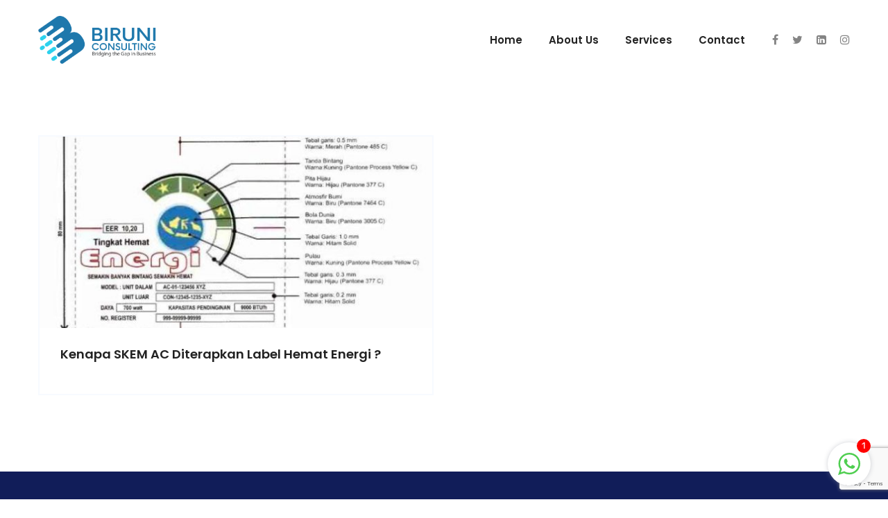

--- FILE ---
content_type: text/html; charset=utf-8
request_url: https://www.google.com/recaptcha/api2/anchor?ar=1&k=6Lc0u9ApAAAAADeLrje5HXaQHI2ARrjhulYD5oeg&co=aHR0cHM6Ly9iaXJ1bmljb25zdWx0aW5nLmNvbTo0NDM.&hl=en&v=PoyoqOPhxBO7pBk68S4YbpHZ&size=invisible&anchor-ms=20000&execute-ms=30000&cb=q0zdv5dp6j6p
body_size: 48587
content:
<!DOCTYPE HTML><html dir="ltr" lang="en"><head><meta http-equiv="Content-Type" content="text/html; charset=UTF-8">
<meta http-equiv="X-UA-Compatible" content="IE=edge">
<title>reCAPTCHA</title>
<style type="text/css">
/* cyrillic-ext */
@font-face {
  font-family: 'Roboto';
  font-style: normal;
  font-weight: 400;
  font-stretch: 100%;
  src: url(//fonts.gstatic.com/s/roboto/v48/KFO7CnqEu92Fr1ME7kSn66aGLdTylUAMa3GUBHMdazTgWw.woff2) format('woff2');
  unicode-range: U+0460-052F, U+1C80-1C8A, U+20B4, U+2DE0-2DFF, U+A640-A69F, U+FE2E-FE2F;
}
/* cyrillic */
@font-face {
  font-family: 'Roboto';
  font-style: normal;
  font-weight: 400;
  font-stretch: 100%;
  src: url(//fonts.gstatic.com/s/roboto/v48/KFO7CnqEu92Fr1ME7kSn66aGLdTylUAMa3iUBHMdazTgWw.woff2) format('woff2');
  unicode-range: U+0301, U+0400-045F, U+0490-0491, U+04B0-04B1, U+2116;
}
/* greek-ext */
@font-face {
  font-family: 'Roboto';
  font-style: normal;
  font-weight: 400;
  font-stretch: 100%;
  src: url(//fonts.gstatic.com/s/roboto/v48/KFO7CnqEu92Fr1ME7kSn66aGLdTylUAMa3CUBHMdazTgWw.woff2) format('woff2');
  unicode-range: U+1F00-1FFF;
}
/* greek */
@font-face {
  font-family: 'Roboto';
  font-style: normal;
  font-weight: 400;
  font-stretch: 100%;
  src: url(//fonts.gstatic.com/s/roboto/v48/KFO7CnqEu92Fr1ME7kSn66aGLdTylUAMa3-UBHMdazTgWw.woff2) format('woff2');
  unicode-range: U+0370-0377, U+037A-037F, U+0384-038A, U+038C, U+038E-03A1, U+03A3-03FF;
}
/* math */
@font-face {
  font-family: 'Roboto';
  font-style: normal;
  font-weight: 400;
  font-stretch: 100%;
  src: url(//fonts.gstatic.com/s/roboto/v48/KFO7CnqEu92Fr1ME7kSn66aGLdTylUAMawCUBHMdazTgWw.woff2) format('woff2');
  unicode-range: U+0302-0303, U+0305, U+0307-0308, U+0310, U+0312, U+0315, U+031A, U+0326-0327, U+032C, U+032F-0330, U+0332-0333, U+0338, U+033A, U+0346, U+034D, U+0391-03A1, U+03A3-03A9, U+03B1-03C9, U+03D1, U+03D5-03D6, U+03F0-03F1, U+03F4-03F5, U+2016-2017, U+2034-2038, U+203C, U+2040, U+2043, U+2047, U+2050, U+2057, U+205F, U+2070-2071, U+2074-208E, U+2090-209C, U+20D0-20DC, U+20E1, U+20E5-20EF, U+2100-2112, U+2114-2115, U+2117-2121, U+2123-214F, U+2190, U+2192, U+2194-21AE, U+21B0-21E5, U+21F1-21F2, U+21F4-2211, U+2213-2214, U+2216-22FF, U+2308-230B, U+2310, U+2319, U+231C-2321, U+2336-237A, U+237C, U+2395, U+239B-23B7, U+23D0, U+23DC-23E1, U+2474-2475, U+25AF, U+25B3, U+25B7, U+25BD, U+25C1, U+25CA, U+25CC, U+25FB, U+266D-266F, U+27C0-27FF, U+2900-2AFF, U+2B0E-2B11, U+2B30-2B4C, U+2BFE, U+3030, U+FF5B, U+FF5D, U+1D400-1D7FF, U+1EE00-1EEFF;
}
/* symbols */
@font-face {
  font-family: 'Roboto';
  font-style: normal;
  font-weight: 400;
  font-stretch: 100%;
  src: url(//fonts.gstatic.com/s/roboto/v48/KFO7CnqEu92Fr1ME7kSn66aGLdTylUAMaxKUBHMdazTgWw.woff2) format('woff2');
  unicode-range: U+0001-000C, U+000E-001F, U+007F-009F, U+20DD-20E0, U+20E2-20E4, U+2150-218F, U+2190, U+2192, U+2194-2199, U+21AF, U+21E6-21F0, U+21F3, U+2218-2219, U+2299, U+22C4-22C6, U+2300-243F, U+2440-244A, U+2460-24FF, U+25A0-27BF, U+2800-28FF, U+2921-2922, U+2981, U+29BF, U+29EB, U+2B00-2BFF, U+4DC0-4DFF, U+FFF9-FFFB, U+10140-1018E, U+10190-1019C, U+101A0, U+101D0-101FD, U+102E0-102FB, U+10E60-10E7E, U+1D2C0-1D2D3, U+1D2E0-1D37F, U+1F000-1F0FF, U+1F100-1F1AD, U+1F1E6-1F1FF, U+1F30D-1F30F, U+1F315, U+1F31C, U+1F31E, U+1F320-1F32C, U+1F336, U+1F378, U+1F37D, U+1F382, U+1F393-1F39F, U+1F3A7-1F3A8, U+1F3AC-1F3AF, U+1F3C2, U+1F3C4-1F3C6, U+1F3CA-1F3CE, U+1F3D4-1F3E0, U+1F3ED, U+1F3F1-1F3F3, U+1F3F5-1F3F7, U+1F408, U+1F415, U+1F41F, U+1F426, U+1F43F, U+1F441-1F442, U+1F444, U+1F446-1F449, U+1F44C-1F44E, U+1F453, U+1F46A, U+1F47D, U+1F4A3, U+1F4B0, U+1F4B3, U+1F4B9, U+1F4BB, U+1F4BF, U+1F4C8-1F4CB, U+1F4D6, U+1F4DA, U+1F4DF, U+1F4E3-1F4E6, U+1F4EA-1F4ED, U+1F4F7, U+1F4F9-1F4FB, U+1F4FD-1F4FE, U+1F503, U+1F507-1F50B, U+1F50D, U+1F512-1F513, U+1F53E-1F54A, U+1F54F-1F5FA, U+1F610, U+1F650-1F67F, U+1F687, U+1F68D, U+1F691, U+1F694, U+1F698, U+1F6AD, U+1F6B2, U+1F6B9-1F6BA, U+1F6BC, U+1F6C6-1F6CF, U+1F6D3-1F6D7, U+1F6E0-1F6EA, U+1F6F0-1F6F3, U+1F6F7-1F6FC, U+1F700-1F7FF, U+1F800-1F80B, U+1F810-1F847, U+1F850-1F859, U+1F860-1F887, U+1F890-1F8AD, U+1F8B0-1F8BB, U+1F8C0-1F8C1, U+1F900-1F90B, U+1F93B, U+1F946, U+1F984, U+1F996, U+1F9E9, U+1FA00-1FA6F, U+1FA70-1FA7C, U+1FA80-1FA89, U+1FA8F-1FAC6, U+1FACE-1FADC, U+1FADF-1FAE9, U+1FAF0-1FAF8, U+1FB00-1FBFF;
}
/* vietnamese */
@font-face {
  font-family: 'Roboto';
  font-style: normal;
  font-weight: 400;
  font-stretch: 100%;
  src: url(//fonts.gstatic.com/s/roboto/v48/KFO7CnqEu92Fr1ME7kSn66aGLdTylUAMa3OUBHMdazTgWw.woff2) format('woff2');
  unicode-range: U+0102-0103, U+0110-0111, U+0128-0129, U+0168-0169, U+01A0-01A1, U+01AF-01B0, U+0300-0301, U+0303-0304, U+0308-0309, U+0323, U+0329, U+1EA0-1EF9, U+20AB;
}
/* latin-ext */
@font-face {
  font-family: 'Roboto';
  font-style: normal;
  font-weight: 400;
  font-stretch: 100%;
  src: url(//fonts.gstatic.com/s/roboto/v48/KFO7CnqEu92Fr1ME7kSn66aGLdTylUAMa3KUBHMdazTgWw.woff2) format('woff2');
  unicode-range: U+0100-02BA, U+02BD-02C5, U+02C7-02CC, U+02CE-02D7, U+02DD-02FF, U+0304, U+0308, U+0329, U+1D00-1DBF, U+1E00-1E9F, U+1EF2-1EFF, U+2020, U+20A0-20AB, U+20AD-20C0, U+2113, U+2C60-2C7F, U+A720-A7FF;
}
/* latin */
@font-face {
  font-family: 'Roboto';
  font-style: normal;
  font-weight: 400;
  font-stretch: 100%;
  src: url(//fonts.gstatic.com/s/roboto/v48/KFO7CnqEu92Fr1ME7kSn66aGLdTylUAMa3yUBHMdazQ.woff2) format('woff2');
  unicode-range: U+0000-00FF, U+0131, U+0152-0153, U+02BB-02BC, U+02C6, U+02DA, U+02DC, U+0304, U+0308, U+0329, U+2000-206F, U+20AC, U+2122, U+2191, U+2193, U+2212, U+2215, U+FEFF, U+FFFD;
}
/* cyrillic-ext */
@font-face {
  font-family: 'Roboto';
  font-style: normal;
  font-weight: 500;
  font-stretch: 100%;
  src: url(//fonts.gstatic.com/s/roboto/v48/KFO7CnqEu92Fr1ME7kSn66aGLdTylUAMa3GUBHMdazTgWw.woff2) format('woff2');
  unicode-range: U+0460-052F, U+1C80-1C8A, U+20B4, U+2DE0-2DFF, U+A640-A69F, U+FE2E-FE2F;
}
/* cyrillic */
@font-face {
  font-family: 'Roboto';
  font-style: normal;
  font-weight: 500;
  font-stretch: 100%;
  src: url(//fonts.gstatic.com/s/roboto/v48/KFO7CnqEu92Fr1ME7kSn66aGLdTylUAMa3iUBHMdazTgWw.woff2) format('woff2');
  unicode-range: U+0301, U+0400-045F, U+0490-0491, U+04B0-04B1, U+2116;
}
/* greek-ext */
@font-face {
  font-family: 'Roboto';
  font-style: normal;
  font-weight: 500;
  font-stretch: 100%;
  src: url(//fonts.gstatic.com/s/roboto/v48/KFO7CnqEu92Fr1ME7kSn66aGLdTylUAMa3CUBHMdazTgWw.woff2) format('woff2');
  unicode-range: U+1F00-1FFF;
}
/* greek */
@font-face {
  font-family: 'Roboto';
  font-style: normal;
  font-weight: 500;
  font-stretch: 100%;
  src: url(//fonts.gstatic.com/s/roboto/v48/KFO7CnqEu92Fr1ME7kSn66aGLdTylUAMa3-UBHMdazTgWw.woff2) format('woff2');
  unicode-range: U+0370-0377, U+037A-037F, U+0384-038A, U+038C, U+038E-03A1, U+03A3-03FF;
}
/* math */
@font-face {
  font-family: 'Roboto';
  font-style: normal;
  font-weight: 500;
  font-stretch: 100%;
  src: url(//fonts.gstatic.com/s/roboto/v48/KFO7CnqEu92Fr1ME7kSn66aGLdTylUAMawCUBHMdazTgWw.woff2) format('woff2');
  unicode-range: U+0302-0303, U+0305, U+0307-0308, U+0310, U+0312, U+0315, U+031A, U+0326-0327, U+032C, U+032F-0330, U+0332-0333, U+0338, U+033A, U+0346, U+034D, U+0391-03A1, U+03A3-03A9, U+03B1-03C9, U+03D1, U+03D5-03D6, U+03F0-03F1, U+03F4-03F5, U+2016-2017, U+2034-2038, U+203C, U+2040, U+2043, U+2047, U+2050, U+2057, U+205F, U+2070-2071, U+2074-208E, U+2090-209C, U+20D0-20DC, U+20E1, U+20E5-20EF, U+2100-2112, U+2114-2115, U+2117-2121, U+2123-214F, U+2190, U+2192, U+2194-21AE, U+21B0-21E5, U+21F1-21F2, U+21F4-2211, U+2213-2214, U+2216-22FF, U+2308-230B, U+2310, U+2319, U+231C-2321, U+2336-237A, U+237C, U+2395, U+239B-23B7, U+23D0, U+23DC-23E1, U+2474-2475, U+25AF, U+25B3, U+25B7, U+25BD, U+25C1, U+25CA, U+25CC, U+25FB, U+266D-266F, U+27C0-27FF, U+2900-2AFF, U+2B0E-2B11, U+2B30-2B4C, U+2BFE, U+3030, U+FF5B, U+FF5D, U+1D400-1D7FF, U+1EE00-1EEFF;
}
/* symbols */
@font-face {
  font-family: 'Roboto';
  font-style: normal;
  font-weight: 500;
  font-stretch: 100%;
  src: url(//fonts.gstatic.com/s/roboto/v48/KFO7CnqEu92Fr1ME7kSn66aGLdTylUAMaxKUBHMdazTgWw.woff2) format('woff2');
  unicode-range: U+0001-000C, U+000E-001F, U+007F-009F, U+20DD-20E0, U+20E2-20E4, U+2150-218F, U+2190, U+2192, U+2194-2199, U+21AF, U+21E6-21F0, U+21F3, U+2218-2219, U+2299, U+22C4-22C6, U+2300-243F, U+2440-244A, U+2460-24FF, U+25A0-27BF, U+2800-28FF, U+2921-2922, U+2981, U+29BF, U+29EB, U+2B00-2BFF, U+4DC0-4DFF, U+FFF9-FFFB, U+10140-1018E, U+10190-1019C, U+101A0, U+101D0-101FD, U+102E0-102FB, U+10E60-10E7E, U+1D2C0-1D2D3, U+1D2E0-1D37F, U+1F000-1F0FF, U+1F100-1F1AD, U+1F1E6-1F1FF, U+1F30D-1F30F, U+1F315, U+1F31C, U+1F31E, U+1F320-1F32C, U+1F336, U+1F378, U+1F37D, U+1F382, U+1F393-1F39F, U+1F3A7-1F3A8, U+1F3AC-1F3AF, U+1F3C2, U+1F3C4-1F3C6, U+1F3CA-1F3CE, U+1F3D4-1F3E0, U+1F3ED, U+1F3F1-1F3F3, U+1F3F5-1F3F7, U+1F408, U+1F415, U+1F41F, U+1F426, U+1F43F, U+1F441-1F442, U+1F444, U+1F446-1F449, U+1F44C-1F44E, U+1F453, U+1F46A, U+1F47D, U+1F4A3, U+1F4B0, U+1F4B3, U+1F4B9, U+1F4BB, U+1F4BF, U+1F4C8-1F4CB, U+1F4D6, U+1F4DA, U+1F4DF, U+1F4E3-1F4E6, U+1F4EA-1F4ED, U+1F4F7, U+1F4F9-1F4FB, U+1F4FD-1F4FE, U+1F503, U+1F507-1F50B, U+1F50D, U+1F512-1F513, U+1F53E-1F54A, U+1F54F-1F5FA, U+1F610, U+1F650-1F67F, U+1F687, U+1F68D, U+1F691, U+1F694, U+1F698, U+1F6AD, U+1F6B2, U+1F6B9-1F6BA, U+1F6BC, U+1F6C6-1F6CF, U+1F6D3-1F6D7, U+1F6E0-1F6EA, U+1F6F0-1F6F3, U+1F6F7-1F6FC, U+1F700-1F7FF, U+1F800-1F80B, U+1F810-1F847, U+1F850-1F859, U+1F860-1F887, U+1F890-1F8AD, U+1F8B0-1F8BB, U+1F8C0-1F8C1, U+1F900-1F90B, U+1F93B, U+1F946, U+1F984, U+1F996, U+1F9E9, U+1FA00-1FA6F, U+1FA70-1FA7C, U+1FA80-1FA89, U+1FA8F-1FAC6, U+1FACE-1FADC, U+1FADF-1FAE9, U+1FAF0-1FAF8, U+1FB00-1FBFF;
}
/* vietnamese */
@font-face {
  font-family: 'Roboto';
  font-style: normal;
  font-weight: 500;
  font-stretch: 100%;
  src: url(//fonts.gstatic.com/s/roboto/v48/KFO7CnqEu92Fr1ME7kSn66aGLdTylUAMa3OUBHMdazTgWw.woff2) format('woff2');
  unicode-range: U+0102-0103, U+0110-0111, U+0128-0129, U+0168-0169, U+01A0-01A1, U+01AF-01B0, U+0300-0301, U+0303-0304, U+0308-0309, U+0323, U+0329, U+1EA0-1EF9, U+20AB;
}
/* latin-ext */
@font-face {
  font-family: 'Roboto';
  font-style: normal;
  font-weight: 500;
  font-stretch: 100%;
  src: url(//fonts.gstatic.com/s/roboto/v48/KFO7CnqEu92Fr1ME7kSn66aGLdTylUAMa3KUBHMdazTgWw.woff2) format('woff2');
  unicode-range: U+0100-02BA, U+02BD-02C5, U+02C7-02CC, U+02CE-02D7, U+02DD-02FF, U+0304, U+0308, U+0329, U+1D00-1DBF, U+1E00-1E9F, U+1EF2-1EFF, U+2020, U+20A0-20AB, U+20AD-20C0, U+2113, U+2C60-2C7F, U+A720-A7FF;
}
/* latin */
@font-face {
  font-family: 'Roboto';
  font-style: normal;
  font-weight: 500;
  font-stretch: 100%;
  src: url(//fonts.gstatic.com/s/roboto/v48/KFO7CnqEu92Fr1ME7kSn66aGLdTylUAMa3yUBHMdazQ.woff2) format('woff2');
  unicode-range: U+0000-00FF, U+0131, U+0152-0153, U+02BB-02BC, U+02C6, U+02DA, U+02DC, U+0304, U+0308, U+0329, U+2000-206F, U+20AC, U+2122, U+2191, U+2193, U+2212, U+2215, U+FEFF, U+FFFD;
}
/* cyrillic-ext */
@font-face {
  font-family: 'Roboto';
  font-style: normal;
  font-weight: 900;
  font-stretch: 100%;
  src: url(//fonts.gstatic.com/s/roboto/v48/KFO7CnqEu92Fr1ME7kSn66aGLdTylUAMa3GUBHMdazTgWw.woff2) format('woff2');
  unicode-range: U+0460-052F, U+1C80-1C8A, U+20B4, U+2DE0-2DFF, U+A640-A69F, U+FE2E-FE2F;
}
/* cyrillic */
@font-face {
  font-family: 'Roboto';
  font-style: normal;
  font-weight: 900;
  font-stretch: 100%;
  src: url(//fonts.gstatic.com/s/roboto/v48/KFO7CnqEu92Fr1ME7kSn66aGLdTylUAMa3iUBHMdazTgWw.woff2) format('woff2');
  unicode-range: U+0301, U+0400-045F, U+0490-0491, U+04B0-04B1, U+2116;
}
/* greek-ext */
@font-face {
  font-family: 'Roboto';
  font-style: normal;
  font-weight: 900;
  font-stretch: 100%;
  src: url(//fonts.gstatic.com/s/roboto/v48/KFO7CnqEu92Fr1ME7kSn66aGLdTylUAMa3CUBHMdazTgWw.woff2) format('woff2');
  unicode-range: U+1F00-1FFF;
}
/* greek */
@font-face {
  font-family: 'Roboto';
  font-style: normal;
  font-weight: 900;
  font-stretch: 100%;
  src: url(//fonts.gstatic.com/s/roboto/v48/KFO7CnqEu92Fr1ME7kSn66aGLdTylUAMa3-UBHMdazTgWw.woff2) format('woff2');
  unicode-range: U+0370-0377, U+037A-037F, U+0384-038A, U+038C, U+038E-03A1, U+03A3-03FF;
}
/* math */
@font-face {
  font-family: 'Roboto';
  font-style: normal;
  font-weight: 900;
  font-stretch: 100%;
  src: url(//fonts.gstatic.com/s/roboto/v48/KFO7CnqEu92Fr1ME7kSn66aGLdTylUAMawCUBHMdazTgWw.woff2) format('woff2');
  unicode-range: U+0302-0303, U+0305, U+0307-0308, U+0310, U+0312, U+0315, U+031A, U+0326-0327, U+032C, U+032F-0330, U+0332-0333, U+0338, U+033A, U+0346, U+034D, U+0391-03A1, U+03A3-03A9, U+03B1-03C9, U+03D1, U+03D5-03D6, U+03F0-03F1, U+03F4-03F5, U+2016-2017, U+2034-2038, U+203C, U+2040, U+2043, U+2047, U+2050, U+2057, U+205F, U+2070-2071, U+2074-208E, U+2090-209C, U+20D0-20DC, U+20E1, U+20E5-20EF, U+2100-2112, U+2114-2115, U+2117-2121, U+2123-214F, U+2190, U+2192, U+2194-21AE, U+21B0-21E5, U+21F1-21F2, U+21F4-2211, U+2213-2214, U+2216-22FF, U+2308-230B, U+2310, U+2319, U+231C-2321, U+2336-237A, U+237C, U+2395, U+239B-23B7, U+23D0, U+23DC-23E1, U+2474-2475, U+25AF, U+25B3, U+25B7, U+25BD, U+25C1, U+25CA, U+25CC, U+25FB, U+266D-266F, U+27C0-27FF, U+2900-2AFF, U+2B0E-2B11, U+2B30-2B4C, U+2BFE, U+3030, U+FF5B, U+FF5D, U+1D400-1D7FF, U+1EE00-1EEFF;
}
/* symbols */
@font-face {
  font-family: 'Roboto';
  font-style: normal;
  font-weight: 900;
  font-stretch: 100%;
  src: url(//fonts.gstatic.com/s/roboto/v48/KFO7CnqEu92Fr1ME7kSn66aGLdTylUAMaxKUBHMdazTgWw.woff2) format('woff2');
  unicode-range: U+0001-000C, U+000E-001F, U+007F-009F, U+20DD-20E0, U+20E2-20E4, U+2150-218F, U+2190, U+2192, U+2194-2199, U+21AF, U+21E6-21F0, U+21F3, U+2218-2219, U+2299, U+22C4-22C6, U+2300-243F, U+2440-244A, U+2460-24FF, U+25A0-27BF, U+2800-28FF, U+2921-2922, U+2981, U+29BF, U+29EB, U+2B00-2BFF, U+4DC0-4DFF, U+FFF9-FFFB, U+10140-1018E, U+10190-1019C, U+101A0, U+101D0-101FD, U+102E0-102FB, U+10E60-10E7E, U+1D2C0-1D2D3, U+1D2E0-1D37F, U+1F000-1F0FF, U+1F100-1F1AD, U+1F1E6-1F1FF, U+1F30D-1F30F, U+1F315, U+1F31C, U+1F31E, U+1F320-1F32C, U+1F336, U+1F378, U+1F37D, U+1F382, U+1F393-1F39F, U+1F3A7-1F3A8, U+1F3AC-1F3AF, U+1F3C2, U+1F3C4-1F3C6, U+1F3CA-1F3CE, U+1F3D4-1F3E0, U+1F3ED, U+1F3F1-1F3F3, U+1F3F5-1F3F7, U+1F408, U+1F415, U+1F41F, U+1F426, U+1F43F, U+1F441-1F442, U+1F444, U+1F446-1F449, U+1F44C-1F44E, U+1F453, U+1F46A, U+1F47D, U+1F4A3, U+1F4B0, U+1F4B3, U+1F4B9, U+1F4BB, U+1F4BF, U+1F4C8-1F4CB, U+1F4D6, U+1F4DA, U+1F4DF, U+1F4E3-1F4E6, U+1F4EA-1F4ED, U+1F4F7, U+1F4F9-1F4FB, U+1F4FD-1F4FE, U+1F503, U+1F507-1F50B, U+1F50D, U+1F512-1F513, U+1F53E-1F54A, U+1F54F-1F5FA, U+1F610, U+1F650-1F67F, U+1F687, U+1F68D, U+1F691, U+1F694, U+1F698, U+1F6AD, U+1F6B2, U+1F6B9-1F6BA, U+1F6BC, U+1F6C6-1F6CF, U+1F6D3-1F6D7, U+1F6E0-1F6EA, U+1F6F0-1F6F3, U+1F6F7-1F6FC, U+1F700-1F7FF, U+1F800-1F80B, U+1F810-1F847, U+1F850-1F859, U+1F860-1F887, U+1F890-1F8AD, U+1F8B0-1F8BB, U+1F8C0-1F8C1, U+1F900-1F90B, U+1F93B, U+1F946, U+1F984, U+1F996, U+1F9E9, U+1FA00-1FA6F, U+1FA70-1FA7C, U+1FA80-1FA89, U+1FA8F-1FAC6, U+1FACE-1FADC, U+1FADF-1FAE9, U+1FAF0-1FAF8, U+1FB00-1FBFF;
}
/* vietnamese */
@font-face {
  font-family: 'Roboto';
  font-style: normal;
  font-weight: 900;
  font-stretch: 100%;
  src: url(//fonts.gstatic.com/s/roboto/v48/KFO7CnqEu92Fr1ME7kSn66aGLdTylUAMa3OUBHMdazTgWw.woff2) format('woff2');
  unicode-range: U+0102-0103, U+0110-0111, U+0128-0129, U+0168-0169, U+01A0-01A1, U+01AF-01B0, U+0300-0301, U+0303-0304, U+0308-0309, U+0323, U+0329, U+1EA0-1EF9, U+20AB;
}
/* latin-ext */
@font-face {
  font-family: 'Roboto';
  font-style: normal;
  font-weight: 900;
  font-stretch: 100%;
  src: url(//fonts.gstatic.com/s/roboto/v48/KFO7CnqEu92Fr1ME7kSn66aGLdTylUAMa3KUBHMdazTgWw.woff2) format('woff2');
  unicode-range: U+0100-02BA, U+02BD-02C5, U+02C7-02CC, U+02CE-02D7, U+02DD-02FF, U+0304, U+0308, U+0329, U+1D00-1DBF, U+1E00-1E9F, U+1EF2-1EFF, U+2020, U+20A0-20AB, U+20AD-20C0, U+2113, U+2C60-2C7F, U+A720-A7FF;
}
/* latin */
@font-face {
  font-family: 'Roboto';
  font-style: normal;
  font-weight: 900;
  font-stretch: 100%;
  src: url(//fonts.gstatic.com/s/roboto/v48/KFO7CnqEu92Fr1ME7kSn66aGLdTylUAMa3yUBHMdazQ.woff2) format('woff2');
  unicode-range: U+0000-00FF, U+0131, U+0152-0153, U+02BB-02BC, U+02C6, U+02DA, U+02DC, U+0304, U+0308, U+0329, U+2000-206F, U+20AC, U+2122, U+2191, U+2193, U+2212, U+2215, U+FEFF, U+FFFD;
}

</style>
<link rel="stylesheet" type="text/css" href="https://www.gstatic.com/recaptcha/releases/PoyoqOPhxBO7pBk68S4YbpHZ/styles__ltr.css">
<script nonce="I3DahH3U4Pz_DZqIOgPQxQ" type="text/javascript">window['__recaptcha_api'] = 'https://www.google.com/recaptcha/api2/';</script>
<script type="text/javascript" src="https://www.gstatic.com/recaptcha/releases/PoyoqOPhxBO7pBk68S4YbpHZ/recaptcha__en.js" nonce="I3DahH3U4Pz_DZqIOgPQxQ">
      
    </script></head>
<body><div id="rc-anchor-alert" class="rc-anchor-alert"></div>
<input type="hidden" id="recaptcha-token" value="[base64]">
<script type="text/javascript" nonce="I3DahH3U4Pz_DZqIOgPQxQ">
      recaptcha.anchor.Main.init("[\x22ainput\x22,[\x22bgdata\x22,\x22\x22,\[base64]/[base64]/[base64]/KE4oMTI0LHYsdi5HKSxMWihsLHYpKTpOKDEyNCx2LGwpLFYpLHYpLFQpKSxGKDE3MSx2KX0scjc9ZnVuY3Rpb24obCl7cmV0dXJuIGx9LEM9ZnVuY3Rpb24obCxWLHYpe04odixsLFYpLFZbYWtdPTI3OTZ9LG49ZnVuY3Rpb24obCxWKXtWLlg9KChWLlg/[base64]/[base64]/[base64]/[base64]/[base64]/[base64]/[base64]/[base64]/[base64]/[base64]/[base64]\\u003d\x22,\[base64]\\u003d\x22,\x22SsOZM8Oow6vDosOxJcO0w54bIMOMwo8AwohGwrfCvMKpAsKvwonDj8K6LMObw5/DjMOMw4fDukHDpTdqw7xgNcKPwqDCjsKRbMKxw63Du8OyACYgw6/[base64]/DqMKTwpXCkcOlPwLCvMKDw7nDjmYFwofCi2HDn8OfUcKHwrLCgMKQZz/DvmnCucKyBcKcwrzCqFdCw6LCs8O1w6NrD8KtH1/[base64]/Dp0AQV8KGYRfCqsO1DFBiPmPDk8OKwqvCrCAUXsOHw5DCtzFqC0nDqwTDi28rwq5DMsKRw6nChcKLCR4Iw5LCowbCpAN0wq0xw4LCulUAfhcXwpbCgMK4D8KoEjfCt37DjsKowq3Dpn5LQ8KudXzDsz7CqcO9woZKWD/CvsKJcxQiKxTDl8OLwrh3w4LDuMOZw7TCvcOOwpnCuiPCvX0tD1txw67Cq8OyMS3Dj8Omwot9wpfDvcO/wpDCgsOcw7bCo8OnwqPCj8KRGMOYfcKrwpzCulNkw77ClAEudsOiMh02McOqw59cwrZKw5fDssO4CVp2wpQsdsOZwpJMw6TCoVPCuWLCpUEEwpnCiFx3w5leFVnCrV3Dh8OXIcOLZwoxd8KuZcOvPXDDqA/CqcKzQgrDvcO7wpnDugghZcONVMOFw68rU8O6w5zCjjgZw7vCssKbFizDtT/Cl8KtwpLDvCjDskUaR8KaDijDpn/Ct8OrwoEZPMKXRRUUbMKJw4/DhAnDl8KSOsOqw5/DqcOewosCZB3ChW7DmhA5w45VwozDvsKiwrLCmcOuw73DqCpbbsKRIGkEYGDDlyQYwqfDkH3ClWbCucOTwpFqw6koEMKHZ8OYZsKKw5pPejzDqMKww6NfTsOUSB7CpMOtwr/DscO3YSbCjgw2WMO0w4zCsWXCjUrDmSXCssKLH8Oxw5ZDNcKPah8sBsO/[base64]/DqA7Dv8Kmw57DqcO4woJNasOkA8OoTTZWFCFZbcKYwpYjwpolw5kUwrkowrJUw4wPw6PCjcOXAi5AwqJif1nDncKYAsKEwq3CscKyHMOIFSDDoAbCjcKjXgfCn8K4wr/CmsOsZsOUe8O3JcOEeRTDrsK+cxA2wqUHM8OJwrYzwoTDssOUOxZZwoI3QMK+RMKEMz/Dk0zDmMK2A8O6dMOzBcKEbSJ8w7o1w55+w5RbZMOJwq3Ctl/[base64]/UAjCmhDCjUPCk2Vaw7fDsWYwZHMiLMOJSsKXw5XDkMKVNMO4wr0gLMOMwrnDlsKgw5nDvMKVwr3ClhPCqTjCknFBEFzDuzXCsjPCjsOQB8KVV0kKAHfCt8O2PV/DucOIw4fDvsODXzINwrHDox7DjcKJw5Rfw7YfJMK7OMKyRsKkHwLDuHvCkMOfFmRnw5BZwqtQwpvDjGgVS2EKN8OQw4RCYgLCo8KQdsKpMcKpw7x5w4/DoyvCqWfChQnDj8KjG8KqP3drAjpsa8K/PcOaJ8OREkYmw6PCkV/[base64]/w5Mjw6VRw5pdwp7CgsOLCMOcwr9iZH5/w4XDokbCgcK+E0R/[base64]/CnVbDsmNuAsKFHsOWGkDDvcKmwqfDqsK4IFLCnnEWX8OKFsO7w5B9w7PCvcOXM8K/[base64]/[base64]/[base64]/[base64]/K8KFXzJ8DgHDlMOew4g2wpdJYFwFw6TDh2LDssKgw5HCosOEw7jChsKZwq0dBMKYQCzDqmjDoMOcwq5YN8KZO1LCkiHDt8Orw6XDl8OYAGfCh8KJSDzCoGorf8OAwrLCvsKUw5cPP05/dmvChsKyw6VoRMOTREvDgsKZM1vCo8O7w65uT8KqGMKxV8KifcKIwpQfw5PCiVsLw7gcw7nDpktmwozCjjk/worDoiRwMsO2w6tYw5HCigvCr1ENw6fCusOfw4zDhsKaw6pbRmgnUB7CnChaR8KjYHzDmsK/Yih0fcOkwqYaPzQNb8K2w6LDuwHDsMOJecOTMsO9M8K6w4Beezg5bxxoRD5Xwo/DlWkVFxtqw6pDw5Y7w6TCiDZVZmcTIWDDhMKZw6hkDiM0K8OkwobDjATDrcOGFGTDiAd4NmRXwozDuVc+wosSOmzCnMOqw4XCnzzCqy/DtgcQw4LDmMKhw5ofw6xOfErChcKHw63DlsK6acObA8O/woR/[base64]/Di8KsIUghwpXCosO6T8OTwpzDtSTDiBcYRsK5wp/CicOTI8KBwrl0woYhVm7CgMKSEyR8KibChXfDkMKpw7DDmsOrw4rCrsKzccKfwo7CpSnDvTLCmHUQwpbDh8KbbsKDHsKOJUspwr0Xwop5cBHDmEpTw6TChXLCn2xdwrDDuDfDhHZaw5zDoltEw5xNw6vDrj7CgSN1w7jCt2BhMlZwWX7DkjoDPsK0Sh/CicO7XcOewr58D8KUwrTCr8KDw7HCsAnDnSsgLGEnFS8Jw57DjQN/VwrChlZbwo/CtMO+w45ENcOvwovDngIzRMKcES/[base64]/CpXTCjjIqRQIFWDrDi8Kcw4o/w4LDksKTwohKwoHDqcK1FD5mw77CgwvCqUJVf8OLXMOTwprCisKWwq/[base64]/[base64]/wrYWwq3DpcO7UcK6J8OnwodWwqjCpcKzV8O1YsKIYMO6L2IZwrzDpcKgcADCtQXDvcOaQU4uKwcGD1zCisO1A8KYw7x2H8Okw4hCIiHCty/DvS3CsUTCvMKxSkjDpMKZF8Kvw7x5XsKUAU7CvcKwEXwKXsKiYXNYw4RwBsKNfi/DscOvwpnCgFlFCMKNehk1w70Nw7HDk8KFEcKuYcKIw650wo/Ck8OGw63DuCIDK8O3w7lcw6DDpAIyw6nDqWfDqcObwo4iw47DmAnDtmU/[base64]/woEpwrlcwobDlToXanrClUUtQcKfGsKbwpHCuiTCtRjCjggPcMKgwoRdKC3DicOcwoTCnXLCjMO1w4nDmU9gASLDukbDn8Kow6JVw4/Cs3o1wrLDo1AGw4fDg1MGMsKBXsKmIMKFwotsw73Du8O3EEnDjgvDtR/CiGTDkUPDnTfCuy7Dr8KOIMORY8OEO8KBQWjCi1RvwovCsWgCE0USDgPDkl7Cq07Cp8KyF1t0wrQvwpZ7w5nCv8O5VH9Lw4LCn8Oow6HDgcORw6zDg8OKfF/[base64]/CcKKw69qwo7CisKQw5JKWgZTw4zCukgjOQbDmEYLEcKDw6NlwpDCng1qwqDDuzLDnMOTwovDuMOWw5LCu8K9wpVLRcKjFyHCs8OVGMK2Z8KKw6YHw5fCgXchwrHDln5xw57Cl15/cC7DmXfCssKnwo7DgMOZw71aMgFewrbCosKXIMK/w4dfwqXCksOrw6bDr8KDCsO5w4fCsmoLw68qZgcUw6Ine8OVWDlPw58MwqLCqTsJw7TCnsKoAi4mB1vDly3CssOcw5nCjsOxwrNFGENLwoXDvC/[base64]/YgLCqsO6w7Qrw49aPAvDp8KHP8K7ZHoJwqtJEW7CmMKdwqnDi8OtfXfCsynCpcO0esKhB8KNwpfCh8K1IUBNwqPCiMK5DcKRNjbDpHDCmcOJwr8UIT3CnRzClsK2wpvDlHQCM8Ovw6EDwroOwoMrOT9jBk0Qw7/[base64]/Dvz0vd8KZwpzChsKYUcKow7w4w6PDj0spw5YjMsK6wpbCo8KvRMOBbDnDgm0wKgxWZXrCjUHCrcOrPFscwrrDpGVwwr7Cs8K5w7TCusKuP0/CvxrCtw/DqWdFO8OGdikvwrTCisOVA8ODKFoOScO/w5k/w6jDvsOpXcKGTErDpTPCr8KLNsOyXsKOw5kTw47DjjMlGMKUw4oWwolAwqNzw7xyw58/wr3DrcKremrDp095Vw/Cn1LCujY2WnQIwoVwwrXDmsOfw680dsKYa1JyBcKVS8KaX8O9wrcmw4oKd8KCEB52wovCnMKawpTDtDAJXWvCqjRBCMK/aWfCvVHDkn7ChsK4JsOfw7PCqMKNfsOMe1vCqMOtwrp9w7UzZ8O8w5nDvRXCtsKBTCtMwoI9wq7CljrDnjnCpHUrw6xENz3CiMOPwprCs8K7YcOywojCuAfDsBYqbUDCji0tTEwvw4LDgsOeOsOgw74/w5rCm3XCiMO/AwDCl8KZwoDCkGx2w4kHwoPCvGjDgsOlwq0Cwr4CBAPDqAPDjMKcw7USw7HCtcKkwpjCpMKrCSY4wrTDoD5sJzjCm8K1A8OaAcKuwqVNTcK6IcKxwqIKKgxTNSlFwqrDk1fCgGNSLcO4d2HDlMKoAU/CrsOnGsOvw45yAUDCnidfdjbDinBvw5ZpwpXDsjUEw7AHecKTVFhvGcOvw7dSw69eR0xXJMO+woxoSsK/IcKUIMOpOxDCmsOLwrJhwq3DuMKCw7TDj8OjWgLCh8K/L8OYDMKSATnDtD7Dr8Ouw7vCnsO2w5lMwoTDpcO7w4XCo8OvelJqDsK5wq9Iw4/CjVY+ZEHDnXEPbMOCw5rDrsOEw7gpXMOaGsOxa8KUw4zDvgRoDcO2w43DvnPDn8ODWhxxw77DpAhzQMO1dBrCosKfw541wpFDwqbDhwR+wrDDvsOuw6HDr2hrwqHDncOeCEVAwqzClsKvesKpwqZse25Zw5Enwr3Dm24PwofCnQ1/[base64]/wqdvw7zCicOzw6/DugLCicKVOh7Dqh3DtcKSwoZmwqZWbzDCmcO/ODN1a1J4URzDmRE3w6/[base64]/IsKSEMKVaWfDrMKCBsOlw57Ct1MhNCgZIGgmXRQQw67CiDx/VMKUw7jDt8OywpbDj8OVZcOiwpnDvMOPw5rDlSJEecK9RwvDlMOdw7wMw6HDp8KoI8ObbzXCglLCgy42wr7Cq8KRw70WEGc1ZcKeAFLCucOMw7jDt2VPX8OtTGbDvlFfw73CsMKaaRTDuXADw67CrwTCmnZuI0/CkRgsFxkWM8KWw63DmTbDlsKgAGUEwr1CwprCohc9HsKcPhHDuyVFw5jCsFREYMOIw5zDgxFDaxbCusKdSj9TfB3CnGNewr9ew401f2scw6EpOcO/[base64]/Cv8KFLBNAA3IAXX5pw5EWw4p/w7/[base64]/EiTDsVXCoMOiAcOWVMOXw6bDgcK6WCllQGnCj2wMGsOPd8K8VT0+cEBNwrJUwq/DlMK3SSVsIsKHwqbDl8OhGcO6woHDm8K0FFvDkVlRw6AxK0FHw712w7DDgcKiHMKwVj0PMcOEwpYweQRfS1LCksOew6kswpPDhgrDt1YAY3gkw5pmw7fCscOcw5g1w5bCt1DCt8OREMOJw4zDjMO8Yh3DlSHDgsOTw68tZFZEw4QGwqIsw4TCr0HCrHIhIsKDVX9/woPCuR3CpsO0E8KLBMOaGsKcw7HDlMK1w5RkTDFhw63Cs8OLwrLDisO4w4h1csK4b8Ozw4llwp3ChnfCkMKnw6HCvQPDqF89bg/CrMK+wopQw77DgkfCh8OQeMKHJsKrw6fDrcOAw41fwoPCshjCncKZw5vCgEHCscOmFMOiNsKoRg/CqMOQasK/[base64]/wpo+EGcVw5JJUMKhKWXDt8OwWijClsOJSMK5O0bCiT/Cl8OTw4DCocKsEj5Zw4Zywq9LBkUCHsOACcKRwpzCm8O/bVLDksORw68nwqofw7N2wrXCncK6ZsOmw6TDgGTDgGjCnMK3KcK7eRgew7TCvcKVwo/CkEVow7bDu8Kuw6psSMOkMcOof8O6Cj5eccOpw73CkUsOaMOtRVUPAwHCjVDCqMKhSSgwwr7Dvn0hw6JDOCPCoTFrwpDDuxrCmn4FSWNkw4nCv2ZaTsOrwr8KwrHCvSwFw7/Crxd+ZsOvbMKOMcOcIcOxTVrDhwFDw6/CmQLDngVtS8Kdw7cGworDv8O/RcOcCVbCqcOzSMOQS8K4wr/[base64]/w4XCssOeCUfDtcO2H8KdfsOGwqp3w5h5U8KmwpDDicKxT8KoPwfClBrCi8OTwolVwqNMw5Uow6PCjHjCrEnCpRzDtQDDrMObCMOOwr/Cm8K1woHDsMO/w5jDq2Acc8OoVXnDnyoXw6LDr2sIw4Q/O2zCqUjCmivCj8KeYsOaOsKZRsO+dkcAJiodwoxRKMOFw7vCiHQOw68iw4PCh8KKO8KWwoVyw5/DuQ3Dhw0eCCLDjErCsGwkw7Z/w5hFcXnCpsOaw7zCjMOQw68jw7bDp8O6w79cwpEgbsO5N8OQPMKPTcO2w4jCiMOGwozDicK5Zmo4K29YwpLDrMKnC37Dlmt9P8OSA8OVw4TDt8K2IMOdeMKNwqjDuMKBworDmcOmeCJdw74VwoU/AMKLNsO+bsKVw59KJ8OuGnfDsw7DrsKMwrNXdlLCl2PDjsKYPsKZZsOyAcK7w7xFIsK8aTIgGC/CsSDDtMK7w4VGSlbDrDBNfAR4DgklYMK9w7nCqcO2DcOyVxJuGUvChMKwTsOxHsOfwoo9WsOhwrB4G8KhwpJsMhoXLXcbKk8QUcK7GVDCqgXCjQQPw759w4TCiMK1PB09w4ZqX8K/wozCocKzw5nCq8KOw5zDvcO7UcOzwoo7w4bCgxfCmMKrTMKLfcOlTlrCh3JMw7tNfsOpwofDnWZdwo4jRMKBLxnDgMOrw51owqDCgmg3w5LCukAiw6/DsmESw4M+wrpQJmPDkcOHMMOJw6YWwoHCjcO+w5LCqmPDpMKPSMKSwrPDgcKYQMKlwpjCtVbCm8O4Kn7DsiIxesOkwqvCgsKhKyFNw6VAw7UnG3kqe8OMwpXDqsKCwrzCrXfCtsOVw5JWGRvCv8OzSsOcwp/[base64]/Dt2AMwoQpQ8OlwoXDhDvCgcKHw4dXw7HDkyoswpMJw5bDtx3Drn7DosKjw4vDvj3DpMKFwqzCg8O6wooww4HDqzFPfR0Mw70TccK/YsKkb8OGwrBhDxbCpHzCqgLDssKWLFLDpcKlwq7Cpwgww5jCnMK0NRDCnEBoTcOQZgDDmmkWAE1gAcO9B2sPWw/Do03Dt1fDk8Kmw5HDjsOmQcOuOSjDr8KAQmpRGMKFw7RxBwfDkVVASMKSwr3CkMOsScO9wqzClSXDncOEw6QiwonDnAzDp8OBw4sGwp9fwoTCgcKVPcKRw4ZXwrLDnHbDiDR7wpvDjSXDpwvDoMOyU8OWZMO7W2t0wpsRwo8gwo/Cryp/aVUhw6lRd8KsLEFcwoPCvG4YPizCs8O1a8OUwpRPw5PCqsOqb8KCw4XDssKXQhTDl8KXeMOpw7jDsXlLwr4tw5zDjMO3ek4vw5/DiwMiw6PDsUDCv2oJWFbCk8ORw7vDqjcOw6bDmMKxd0F7w4jCtjdvwrjDok0kw5nCh8KWNcKfw5EQw6oFQ8OpGD/DtsK8bcOZSBXColpmDlR3FkzDthBkOVzDtcOcK3ASw4FnwpsUBHccGMOuwqjChFTCn8OxTDXCjcKReV44wpVowr5KdsKccsO/wpE5wq3CqMO/[base64]/Co0LChcKowqMXI8KQwrnCjWDCkjXDiMKaYyDDuwBWIDPDnsOAeic9RCjDvsObCElkT8OOw7dKGMOhwq3CpT7DrmFQw5F9O0tAw4kOWH/CsF3Cui3DuMOEw6vCmXAKJV/Cp3UTw4vCk8KyYX1YNFDDsDMrbMKtwojCp0fCthvCk8OFwpjDgR3CrEPCssOIwojDkcKka8OOw7hvK1ATA1LCi1/CslVcw4/CucOtVR4bP8ObwoXCnR3CsilcwqnDnW1hUsKTGUnCrwbCvMK8LcOyCzbDjcOhWMKBEcKLw4HDpgopGiTDmTMtw6RRwpzDscOaXMKbBsKbNsORw7DCi8Omwpplw40jw5rDjFXCuTs8eU9gw6QRw6DClRYlbUYpWgs0wq4TVSZTSMO3wq/CmmTCvj4FMcOMwoBnwp0gwrbDp8ONwr8yMU7DgMOqCUrCvX4Qwop6wrPCm8KoUcKaw4RXwrrChWpNKcO9w6fDuk/CkhzDhsK6w79QwqtABUkGwo3DtMK5w5vCih1tw7HDi8OEwq9IdERrw7TDgy3CuQVHw5nDiUbDoRtbw5TDryjCoUFcw6/[base64]/[base64]/wpk4w7BMTgxlwqDCjWHChQ19KsOmw4xbYWcAwrLDo8KUJj3CqmACV2B2TsKJP8KIwpvDhMK0w6w8DcKRwprDosOOw6k5LWlyXMK1w5UyacKOHUjCoAfDrV00ZMO1w5rDjH4EbklcwqbDm2czwrHDiioCaWEFcsOaWzFAw6vCqj7Cl8KdYMKBw4HCvDpVwq5aJVUXDH/CvcOuwo8AwrjDosOCPAhmb8Kecl7CkG7DgcKER18UPG7CnsKmCyJ7cBk+w6JMwqLCj2bDhsKDIsKjbmnDrsKaLgPCm8OeXhUyw4zCj0/Dj8Oaw6zCmMKswokFwq7Dh8OIWSTDn03DiE8OwppowoXCnzduw4rChCHCsRhGw43DngcYMsObw5fCkCLCgmJDwqMBwojCjMKUw4RlLGE2A8K7AsKBDsOzwr4cw4XCs8Krw4IeVFwFHcKIWSonBiYQwqPDlTXChBxKdS07w43CgAtGw7zCilcew6XDmz/CqcKNOcOhAnpIwofCgMKjw6PDvcOBw5rCvcOJworDkMOcwpHDgH7CkHYdw49owp/DkUbDusOtBFc0V0klw6YHPl1LwrYZE8OAOWVndS3CssKew6DCosK7wqVyw4p7woJhXGfDi3nDrsOZUj9BwodSWsOOd8KCwrAyN8KOwqIVw7t2K0Y0w4gDw58nXcOCI0HCsjTDiAEBw77DlcK9wp/[base64]/CtMOyeHg9wpYjw5zDnmDDijQPwqsKG8ONEjsiw5bDiHLDjgZCTDvChgpMe8KUHsOhwoTDlW0awot0Z8Odw4nDq8KfXcK0wrTDvsKMw6ljw50fVcK2wo/DncKDPylAecOXQsOtEcOfwqZUdXd/[base64]/[base64]/RsOZcFRyF8KMw61hw5rCsWpAwoDCqMOmwpwNw6hnwp3DtHXDmXzDgB/CtcKzUsOVCRRrw5LDrSPDsEp3ak3DnyrClcKyw73CsMORTUxawq7Dv8KrV23CnMOSw511w6sRY8Knc8KPPsOzwpQNZMKhw6Erw5TCmUIOBAxBUsK8w6NiGMOsaQA+DW4tf8K/T8Oaw7IawqICw5BlecOHJcKIMsOvW2TCgydJw5Zqw77CnsK1ED5ndsOwwq4TJ3XDo3XCggjCqT0EAjLCvC1uRMOhGsKlUgjCgMKhwpbDgV/CpMO9w51CVhhLwoNcw6/CpnBhw6/[base64]/wrNRcsK2LMO5dsOvwojDqihEwrPCkMKsw4Ibw57CjMOMw7fCqkfClsOyw6ogLgnDicOYWD1fEsKiw68jw7klKVFYwpQ7wpdkegzDoyMeBMKTOcOpccKAwpkVw7IpwpvDjkRASU/Dk0UTw6JdLyNfHsKEw6bDlAU8SHPCm2/CkMOfFcOow5vDhMOYRCFvOXxVNTfCknTDt3XDqx4Dw78Cw4lWwrF6DR93AMKvZUB0w7MfSC/[base64]/Dk1wBJ8KJTsK8wolTw4bDucODfm3Dg8OUGynCn8OkT8OkKyVEw63CkCXDqVfDk8Kxw67DlMK5e1FPIsOgw4JsRGpYwrrDtX8/dMKIwoXCkMOzBw/DiQllSz/CkRnDoMKJw5XCqSbCoMKRw67DtkHCgSDCqG8sRMKuNmQiOWHDhC8eV1AdwrnCl8OkAFFAbyTCsMOkwoU0DQo2XkPClsOTwprCucKLw7TDszjDnsOXwprCtwlXw5vDhsOowqrDs8KGT37DiMOFwq1vw7s2wp3DmsO/woIvw6drFwVtPMOUNwrDhCXCgMOzc8OnPsK5w5LDksOPLsOhwo8cC8OySxjCgjw5w6IbWcOAcsKGcg0zw6cPIsKUPEbDtsKnPwfDt8KBB8KlW0DCggRuOyfCg0fCn3tdHsO9Un53w7PDthLCl8OLwrMfw7BBw5LDhcOYw6hPYCzDiMOPwq/CiU/Dj8KwOcKvw5PDlFjCuF7Di8Oww7vDkyBQMcO6IwPCjRbDtMKzw7DCpggkXUzCkWPDnMOvBsKuwr3Dg3nCkVLCpVtOw4jCl8OvTzPCqmAySSPCm8OFDcO3VVXDgQbDh8ObYMKuGMKHw6TDsV90wpLDqcK3TXM0w4TDtFbDtnJIwrJJwrHDsnxwPV/CkDfCmyARKnvCihTDjFbCsATDmhAoIDdCa2bDlw8aMyA2w5tqcMOAVnkbXk/DnVh7wrF7UMO7aMK+bCtWS8O5w4PCjE5PK8KfCcOZMsOKw50pwr5Ow4zCpCUdwoFUw5DDtynCucKRE3LCil4Fw4rCs8KHwoBzw7Riw7JVEcK/wrVgw6jDkGrDmlI+QwR2wqnCrcK7aMOtQMOgQ8OIw6TChyzCqlbCrsO3fTEkQ1vDpWlfa8K2XgETH8KLScKyNmohBAZbQcOmw4gMw6wrw73CmMKjY8OcwoUkwpnDhldDwqZwf8Onwr5kU28owpkKYsOOw4NwBsKhwrrDt8Otw50PwrIzwoRaBWUbBcOMwqsgBMK2wp/DuMObw7R0CMKaKighwow7Q8KZw7bDmi8ywonDsWIQwrEuwrLDsMOywpvCr8K1wqHDsFdtwo3CrT0uMSPCmsKow5EfOERSI2XClCXCnFciwrhEwpLDuUUPwqLDtRvCpXPCpMKGQj/Cpm3CnCtibU7CjsOzaAhTwqLDmQ/DtUjDoFNNw7HDrsO2wpfChjxZw6MOd8OoKsKww5nDgsOxDMO7Y8Oow5TDj8KSKsOnBMOnBcOxwqXDmMKUw4QUwpLDtzpgw79gwr06w6ckwonDsDfDpx/DlMOrwrrCgmcOwqDDucO1H0VJwrDDlFXCoijDm23Dkm9Nwo0Mw60Ew7I0FAVJBFtCIsKtHMOZwqVQw7PColNxMQ0hw4XCl8ODNcOAa2svwo7DiMKww67DsMOywoMsw4LDk8OmB8Kjw4HCisO/NS04w73Dl3TCui3DuFTCsBLCs2zChHICfVIjwpVhwrbDqUIgwo3Ct8Oxw57DicOSwqIBwpomAsO7wrp1M0IBwqh+JMOBwoxOw7IYLlAGw4oHUE/CmMOLPzt2wrzCp3HCrcK3wqfCncKcwrvDrcKhBsKne8KVwrwlJhFeLz/CicKIQMOOSsKuEcKswpfDtkTChinDrFNAdlh3Q8K9UgTDsD/CnXPDicKHBsOeIMKuw6wTVUnDj8Ocw4fDu8KiWcK1w6l2w5TCgEDCvTQBLX5Fw6vDt8O5wqvDmcKNwoobwoReA8K1RQTCkMKIwrkHwobCoTXCt2YWwpDDrHReJcKbw4jCnml1wrUpZMKFw5dfDxdVXURLesKBPmcSbMOkwocRTm9Bw7l/woTDhcKJYMOcw4/DryjDuMKaI8KjwqgdZcKMw4FOwpAOesOnPMOYVkHCl2nDmgXCosKVYMOxwptYfcKsw6M1ZcOaBMOcaCXDlsOIIT/CmhXDqcK5bQDCgT1IwrEEwpDCpsOLPQ7Dk8Ktw4tiw5rCgHLDshrCrsK8AyMwVsKlQsKDwrTDuMKjd8OGU2dDLCUiwqzCjErCrcO9wrPCqcORaMK/TSjCmBllwpLDq8OYwo/DosOxHijCvkQ1w5TCg8Kaw7syXAzCnwoIw716wrfDkGJmGMO6YhXCscK1wp1/TSNbR8K0w4Etw7/Ch8KMwrkTw5vDqS83wrpUE8KoasOMwpgTw6DDlcK8wq7CqkR6eyXDhlhcGsOsw4/CvlU7LsK/DMK+woLDnGNcbl3Dq8KCADjCoh8DNsOPw7HDnMK2VWPDmz/[base64]/DmsKUw4dLIcKFIMKHwoFEw4wxBMOcwpNfw54HPB/Crj9Nwp50ZQvCvhFxZVzCixLDmmoHwpVBw6/DtUMGdsO4XsKjNwjCvsONw67CpRJ3wrPDlsOqJ8KrK8KGXWIVwrPDmcKrPMK/w7UHw7s9w6/DrRvDu394TAIXdcOMwqAKD8O4wq/[base64]/wrPDrwUEw4XCknhbRMKow4nClcKlAsKqwrkxwoTCjcOuR8KBwpHDuDHCgMKOPVNoMCZpw6vCqh3CicKQwr5Pw4PCk8K4wrLCuMKvwpd1JSZhwr8JwqVTMCsIBcKOdVPCuzl/TMO7wowNw6oRwqfCtgHCvMKeJEXDucKvwr9ow6kEA8OzwqnCk1NfMsKywoprbCjCqi16w6/DiTjCisKnPMKMLMKqQcOBw48Cw5rDpsO3DMKMw5LCgcOjXiYEwpwmw7jDj8OAS8O1w7hCwpjDlcK9woYjX33DiMKLY8KuKcOwdjxWw7p1bEI6wq/[base64]/ChmTCj8KRwovDiBjCkMKqwrTDnsKLP0c2w7J2w5JqQ8OnWS7DpcKgSivDi8OPCz7CnATDiMKVAsOoSAsLwojCnhg0w7oiwoUcwq3ClCTDnMK8PsKjw4BWZCAWDcOtYsKwBkjCiGVvw48cfWdDwq7CscK8THXCjFHCt8K8L07DisOzSzJaAMOBw4/CqCkAw4PDosKJwp3ChWtxCMOxJVdALz0PwqEkZXBOQsKRw4BGYXFhSmvDvsKJw7fCm8KEw5x/cTx5wovCjAjCszfDvsOXwowXF8KiH1oZw6lcJ8KBwqx/GMO8w7EhwrXDv3TCt8OANcO2U8KFEMKibMKYYcOSwo0tEyLDgXDDoiAkwodlwqASD20gPMKrPsOrF8OiesOERcOLwrXCvQzCvMKGwpkBVsK2FsKrw4MTKsK2GcO+w6jDkzUuwrMmQRHDl8KGS8O9MsOFw7NCw4XCl8KmDwB/JMKoKcOYJcKFaDhpKcKdw4PCqSrDoMOJwp9sF8KHG1BqZMOXwrfDgsOmVsOew6IVE8Oqw6JfW2nDrWTDjsOxwr5EbsKMw4UMPwFjwqQTScOwG8Oow45VecOrbh4uw4zCu8KWwpcpw4TDmcK4W1bCl3fDr0srDsKgw5wHwobCmUI4bkQ/Jmcjwos7Jl5iF8OxJHclHGbCqsK5BMKkwqXDuMO9w6LDgQUeFcKJwrnDngh0LsOUw5x/TUnClFdYNBgHw5XDpcKowo/DpV7DpAhBCcKwZXg8wqrDvFxcwozDtETCr3N1wqbClS1XIwrDuUd0w7nCl3/Cu8K/wq4afMKswo1aAS3DgizDg1wENMOtwottRcKsFwhJAz5jKUzCjW4YA8O3FMOSwrANMTU7wrIjw5PDoVRDBMOsVcK1cBPDjDBTdMOywojCqsK7b8KIwol/w4XCsAZQFwgRC8OiFWTClcOcw5YtHcO2woUYKnRgw7vDlcOMw7/Dt8OCNcK8w4YiaMKdwoTDoAzCosKmOcODw5xpw4HDqCM5QTjCicKXOGh3AsO0OmZpWhPDiD/Dh8Onw5jDg1saGS0XJnnCiMKce8OzVygmw4w+EMOgwqpLKMOPEsOiwrppGWVZwpzDhsKTfm7Cq8KBwoxxw5rDmsKDw6PDuF3Du8OuwqlyIcK/RGzCvMOqw53Dhj1bG8OFw7RXwoHCtz0zw43DqcKLw6nDgMK3w68zw6nCucO8wqBCDh9KJm8YalXCpSsQQ3AEbAI2wpILw4RsUMOBw64fGgHCocO7F8K1w7Q5w7kXwrrCq8OoWnZWEBvCi282wq/[base64]/DmSQSY8Knw6h0w5DCmcO+U8OMw7oxwrteaWLDjcOHw51GRlLClDs0wqvDjcKZUMO0w5VaFMOXw4nDv8O3w5jDoj/CnsKew7dbcw3DoMKzaMKUKcKJTyl5FzNXWh/ChMKEw63CjU3DmcK1wpMwacOrwoIbJsKpD8KbbcODOQjDgyfDrMKvHHLDhMKjQ2k4VcK5ES1cD8OYPyTDusK/w4wDwo/Cg8K7wqcCwpciwpTDvGDDjH3Ci8OePsKoEk/[base64]/[base64]/LQrDjiBuwphCw5UqwqrCqhbDo8KpOHnDrhjDpRrDuQfChk5awo8ncX7CuHjCtghSGMOXw4LCq8KjBQvCuWhuw7XCisOFwq1HbmnCrcOuGcKGGMOow7BAOBPDrsOwVy3DucKnI3FdQMOdw4jCm1HCu8OVw5XCvAXCqQEmw7nDqMKUVsKgwqPDucKCw7vClxjDlgw/[base64]/[base64]/wrZmLHbCnsKtw6huw5rCuyshBwtKwoAzTsOYOnzCq8Ojw78ObcOaOMKxw5YmwpZHwrtMw4rCjsKDTBvCmhzCm8OCX8KYw60zw5nCiMKfw5/CggrCvXLDpDwWFcOlwrM3wqoCw5RQXMOLWcO6wrPDksO2ej/[base64]/DqsOsFMK7wp7CkBzCvMKjwpPCjsKUenLCtcOiw4YAw4N7w7Ejw4FDw7/DoU7CuMKKw5nDscKGw4DDnsOgwrFowqLDgjzDl2hGwpDDlzDCjsOqCx5dei7Dv0fCuHhRHmdIwp/CnsKFwpvCqcKfCMKZXyIqw74kw69ww6/[base64]/w64QasKILsKdw5kuw58pL8K/w5zCikHCiD3DuMKow67DoMOXUhzCkAnDrSFiwqYBw6xfEiB9wrfDg8KhKWoyUsOLw6lJGlYKwr9LJhnCtAlXe8ORwqcTwqRHBcObc8K/fhg9w5rCsydVTysjX8Oww4kQdMKNw7jCvVErwo/Dl8Oyw7Vvw7FnwpzCsMKjwrPCqMOrLnPDk8KwwoNgwpd5wrQiwrY+XsOKYMOgw4ZKw5cUAl7ChnnCicO8U8OmTEwfwrYuc8OeZADCvAIoR8OpPMKWW8KWeMOtw4zDqcOcw7bCj8KlKcOUcsORw73Culs/w6jDjjfDqsKVTmfCjEopHcOSf8KbwqTCiSVVZsKEb8O1w55XV8O6TUM2Y3rDlA5SwrzDi8KYw4ZawpU3HlJOFh/CpxPDo8KRwrV7QTFZw6vDrg/DlE0fRgsaasO+wp1MPhp+GcKRw7XDusOxbcKKw4drAGEPI8OJw5sSRcOiw77DjcKPNsKwLXNcworDiSjDrcOfE3vCp8O9c0cXw4jDr2/[base64]/[base64]/w57Dp1vCril4wpVeNS/DkFlSQkvCo8Kbw5pZwowWUcOcZcKvw5XCj8KSKVjChsOyccOqXSgZOsOWaiN6PMO4w7IWw63DpQvDvzvDnQdhHQQNL8KhwozDo8K2SF/Du8KKHcOHD8OzwozDphMPQRFGw5XDr8OCwpNIw4zCihPCgxjDhAIswqrCtHHDqgXChFxbw6oaP0QAwq7Dgz3CqMOsw4fCoR/DicOXCMOyGcOnw5QeQjwjw6NEw6k6YTfCp27Cs3TDgG/CkS/CvMKXE8OHw5Uwwp/DnlzClMOiwrB9wqrDhcOTC15xD8OFbcK5wpkYw7Mgw5k2BxHDjAbDj8OTfgHCrcOYQkgMw5kpaMKrw4AVw5FDWBcNw77DtTvDkxrDp8O6MsOeAWbDtXNARsKHw67DtMOXwqvCoB9rOw3Du3HDj8Ouw6/[base64]/[base64]/XlJ3bhbDmmlnw5vCvsOkV3YDwq7DjxTDniMVcsKle2NLZTcwPsKwP2dfIsOXDMOAXWTDo8OybVnDtMKXwpZPWXfCocK+wpjDoVPDgU/DkVp2w5HCj8KELMOkWcKCWW3DpMOVJMOnw73CnUTCgRwZw6HClsKCwpjCglfDgVrDqMKFSMOBK3ZhasKXwpDDs8ODw4Yzw43CvMOkJ8O8wq1ewrhDWRnDp8KTwosHACVBwrZ8EUXCkDDChVzDhDJVw7sgW8KvwrrCoxNLwqJPNVXDhx/CtMKjMF57w78tS8KZwoIrasKAw48PEWrCs1HCpjRjwq7DusKIwq06w4VZKhnCtsO/w6HDrkkUwoTClQfDvcOALnNMw5YoKsKRw4dbMsOgUcO3YMOwwr/ClsKNwpM0Y8Ksw5srVBDCuxpQCi7Dplp4bcORQ8OfAnVow49Rw5LDhsOnacOPwo7DjcOAUMO1b8OeWMKhwp/Dt27DowMIRQ0SwqPCisKxCcO/[base64]/DsmsswrIxXFdiYkLDjQQUAMKRDMKfw7IwY8OWw73DmsOow50qMSrCrsKUw5jDucKxQMK6JyF4dENxwqs/[base64]/DgMOmwqsow40Se8KuHWTCu8KsNcODwrXDry4wwo/CscKfIjoQS8KyPG4sE8OYZXbChMKgw4PDtz5GLz8ow7/CrcOcw6B/wrXDvXTCrglvw67DvRZ9wqsEbiIrcmfCocK2w53ChcOqw7g9PjXCsTt8wrxDKMKVQMKVwpfCoAo0VBTCmH/DqFUJw7ovw4HCpyNkUGFHccKow6dDw6hWwq8Mw6bDl2HCuy3CpMOQwqTDkDwCccKPwrPDugpzM8Ogwp3Cs8Kbw5rCsVXCpxQHc8O9JMO0IsKxw6/DgsOdNgR4w6XCtcOgfFUANsKfPzDComEtwqV8RE1GdcO2ZGHClVjCncOCPsOGGybCiFIIQ8OicsKow7TCk0RnUcKTwoXDr8KKw4DDkQN1w5dSF8OIw7E3AD7DvTEXO2RFw5wuwqEYe8O6DjtEQ8KZaw7DrVonIMO2wqUqw7TCn8OAaMKGw4zCgMK5w7UZIi/[base64]/IifClxY9wp50w7jCtMKvJUnDrlTCnMKaYMKqQMOQwrMffcOeBsKFV0XCuRp5FcKRworCuS5Lw5DCosOYK8OrTMK/QndZw7Ivw7pZw7cVOz4EfVfCjCTCicOhDgYzw6nCnMOwwoPCixZnw642wobDrhHDsT8PwpjCusOYCcOmMcKsw5pvVcOpwpIRwqTCicKgcQYzecO6MsKSwpPDjmIUw74fwo3CkUrDrFFTVMKJw6IRwqM1WgLDusO5DF/DtGFwW8KCD3jDt3zCtH3DkgtJZMK7KcKqw6zDv8Kdw4bDhsKEW8KLw7XCtGXCjFfDr3Nowro+w6VLwq9bM8Knw57DlsO2IcK4w7/CvTXDqMKGSMOawp3CpsKrwoPCt8OFw4AJwrIuw6JRfAbCpF3DhFADfsKbcsK5PMKEw6fDnVk/w7BLPR/CoT1cw4IGUFnDnsKDwp3CusKWw4nDgFBzw53CmMOnPsOiw6kOw4IrP8Omw65NOsOxwozDllvCkMKMw57CnBYUNcKfwp5IOBjDnsKfLmXDgMO1OH5oNQrCkV3DtmRcw7lBWcKFUcOPw5zCmcKzI1jDusOfwq3DicK9w55Sw5pacMKmw4rCtsKBw5zDkG/DpMKYfl4ofHvDgMK+woxmNGcewqfDuhhUacKQwrAJTMO7H0LDoCnDlETDgEtLEHTDucK1wrViBcKmTCPCocKnCilQwpDDo8Kjwq/DhWnDjlFUw50GSsK+HMOiTiMcwq/[base64]/DlTTDuMK2ZsOnCUrDlMKYUMKqw5IDeTI/CF8wZcO0fmDDrMOwasO0w6jDicOJE8O8w5p8wo/[base64]/Cmjh1w7cdZsO9SGzDrRfCkGrCllRmX8K4NsKeLMOjDsORdcOEwpcNOlBLNSPClsO/ZzHDjcKjw5nDuyPDmcOkw711HgLDqUvCtFJww5MFcMKEB8OSwpt5TWISUcKIwpd/PsKqdR/CnC/DtDd7PzUHOcKywq9hJMKWwqdDw6hJw6vClw4qwqZvBQTClMOCLcOWElDCoglxNRXDrnHCncOxdMOQMjYpVHTDosOFwrzDoTzCujcxwrvCuzjCj8OOw6PDvcOeS8OHw6DCtcO5fDI5YsK1wofDk1BSwqvDoU3CscK0JUXDp3FHUyUUwp7CrxHCrMKSwprDs3xXw5U/[base64]/DhjZRw7PCoUx3wr7Dt8KUd8OWacKQL3jDijfClsOdGMKIwodhw7LDtMKOwqLDqUhrFsKUU1rCgWfDjFXDgFzCuXcrwrNAPsKrw5zCnMK5wpVJZhbClFJcBkvDhcO/dsKleTZLw5YLRcOGUMODwo/Cm8OSCArDiMK6wrrDrCZLwr7Cp8OmOMOZScOYDhjDt8O4acOwLBEfw6FNwr7CncOffsOYOMOkw5zCqQfCpQxZw4bDnkXDvRlJw4nClQYlwqVfWlpAw4gdw6gKGWPDlErCsMKFwqjDp1XDsMKXaMOjOmAyCcKxGcKDwprDhXLCm8OKN8KoKhzClsK6wp/CssK0KRTCqsOOfsKVw7lswpLDtcOfwrnDuMOFUB7DnF7CtcKOw5EBwprCksKjMD4lC3BEwpXDuEJMBxbCgR9Hw4TDrcKiw5sFFMOfw69VwpFBwrg7SSLCrMKMwrd5c8OTw5AqXsKlw6F6wpzCoX87P8KUw7rCgMOtw5wFwrnDnz/[base64]\x22],null,[\x22conf\x22,null,\x226Lc0u9ApAAAAADeLrje5HXaQHI2ARrjhulYD5oeg\x22,0,null,null,null,1,[21,125,63,73,95,87,41,43,42,83,102,105,109,121],[1017145,188],0,null,null,null,null,0,null,0,null,700,1,null,0,\[base64]/76lBhnEnQkZnOKMAhk\\u003d\x22,0,0,null,null,1,null,0,0,null,null,null,0],\x22https://biruniconsulting.com:443\x22,null,[3,1,1],null,null,null,1,3600,[\x22https://www.google.com/intl/en/policies/privacy/\x22,\x22https://www.google.com/intl/en/policies/terms/\x22],\x22SS+E4enzAB6TnhFTNAgPLumWNqPcpH7qDGQvU9+VLcQ\\u003d\x22,1,0,null,1,1768752535151,0,0,[131,120],null,[13,221,8,151,195],\x22RC-zsU0ln_qKKNJSA\x22,null,null,null,null,null,\x220dAFcWeA4sUjNDmYx9W9aP6i4oD6FYDlUhpQOL2Bs6msMyqKEX_hZVdajMEdqVqDYiZyLjiAXbXOlLEwRzfwiMOKkhc-kj6s0gpg\x22,1768835335212]");
    </script></body></html>